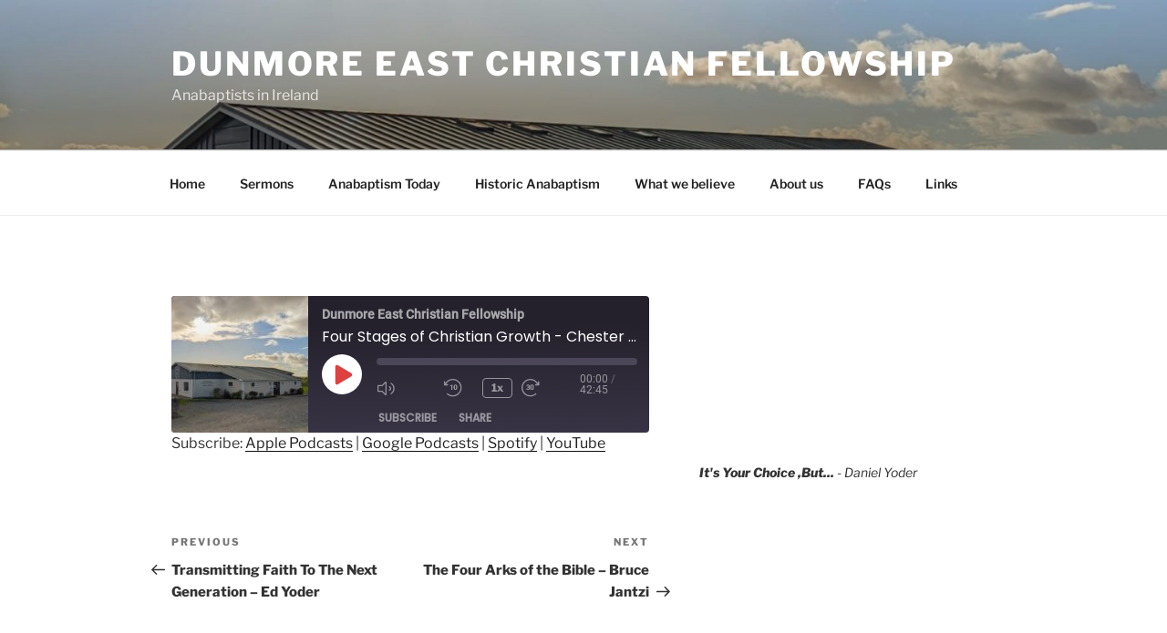

--- FILE ---
content_type: text/css
request_url: https://www.anabaptistireland.org/wp-content/uploads/useanyfont/uaf.css?ver=1765347461
body_size: -100
content:
				@font-face {
					font-family: 'baskerville';
					src: url('/wp-content/uploads/useanyfont/3063Baskerville.woff2') format('woff2'),
						url('/wp-content/uploads/useanyfont/3063Baskerville.woff') format('woff');
					  font-display: auto;
				}

				.baskerville{font-family: 'baskerville' !important;}

		